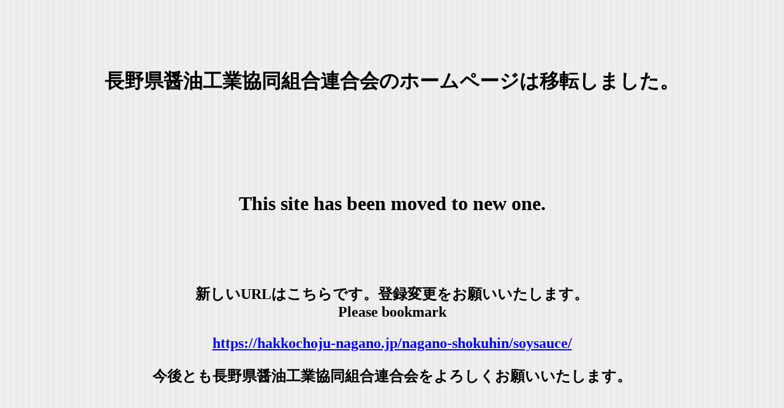

--- FILE ---
content_type: text/html
request_url: http://www.ngn.janis.or.jp/~shokuhin/Soysauce/
body_size: 901
content:
<!DOCTYPE html>
<html>
<head>
<title>soysauce_transfer</title>
<meta charset="UTF-8">
<style type="text/css" media="screen">
.title{color: blue;
}	
.height{line-height: 200px;}
body{font-family: "游明朝"}
</style>
</head>
<body background="back14.gif">
	<h1><p class="height" align="center">
		長野県醤油工業協同組合連合会のホームページは移転しました。<br>
This site has been moved to new one.<br>

	
</h1></p>
<h2><p align="center">
	新しいURLはこちらです。登録変更をお願いいたします。<br>
Please bookmark

</p>
<p align="center"><a class=title href="https://hakkochoju-nagano.jp/nagano-shokuhin/soysauce/">
	https://hakkochoju-nagano.jp/nagano-shokuhin/soysauce/</a></p>
	<p align="center">今後とも長野県醤油工業協同組合連合会をよろしくお願いいたします。</p>
</h2>
</body>
</html>
